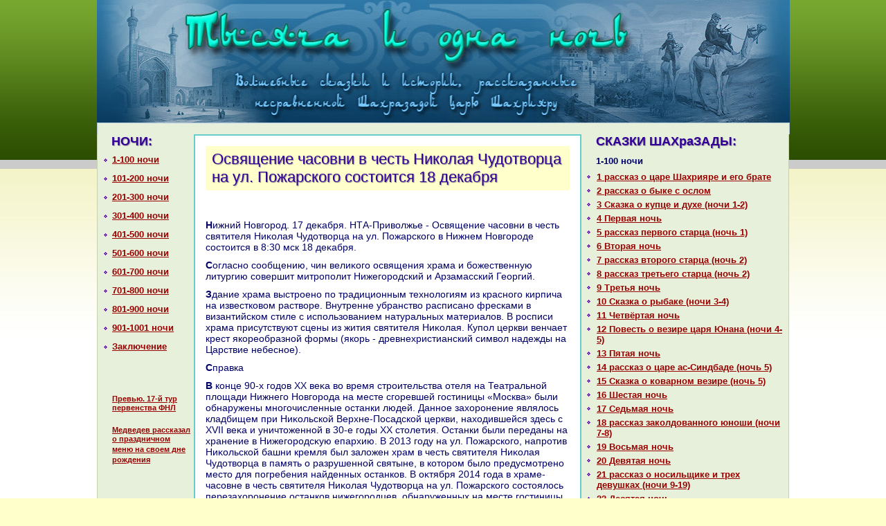

--- FILE ---
content_type: text/html; charset=utf-8
request_url: http://mymgroup.net/cashukas791.htm
body_size: 5019
content:
<!DOCTYPE html PUBLIC "-//W3C//DTD XHTML 1.0 Transitional//EN" "http://www.w3.org/TR/xhtml1/DTD/xhtml1-transitional.dtd">
		<html xmlns="http://www.w3.org/1999/xhtml">
		<head>
  <meta http-equiv="Content-Type" content="text/html; charset=utf-8" />
<link rel="shortcut icon" href="favicon.ico" type="image/x-icon" />
  <title>Освящение часовни в честь Николая Чудотворца на ул. Пожарского состоится 18 декабря</title>


		<meta http-equiv="content-language" content="ru">
		<link rel="stylesheet" type="text/css" href="mymgroup.net.css">
		<link rel="shortcut icon" href="favicon.ico">
		</head>

<body>
		
		
		
		
		
		<div id="container">
		
		<div id="banner"><a href="default.htm"><img src="mymgroup.net.jpg" alt="Mymgroup.net - Сказки 1001 ночи" title="Mymgroup.net - Сказки 1001 ночи" width="1001" height="194" border="0"></a></div>
		<!--  Mymgroup.net - Сказки 1001 ночи  -->
		<div id="left"><div class=title>НОЧИ:</div>
		<ul id=left_oglavlenie>
	<li id=left_oglavlenie><a href="index.htm">1-100 ночи</a><br>
	<li id=left_oglavlenie><a href="136_sto_pervaia_noch.htm">101-200 ночи</a><br>
	<li id=left_oglavlenie><a href="258_dvesti_pervaia_noch.htm">201-300 ночи</a><br>
	<li id=left_oglavlenie><a href="374_trista_pervaia_noch.htm">301-400 ночи</a><br>
	<li id=left_oglavlenie><a href="524_chetyresta_pervaia_noch.htm">401-500 ночи</a><br>
	<li id=left_oglavlenie><a href="666_piatsot_pervaia_noch.htm">501-600 ночи</a><br>
	<li id=left_oglavlenie><a href="788_shestsot_pervaia_noch.htm">601-700 ночи</a><br>
	<li id=left_oglavlenie><a href="908_semsot_pervaia_noch.htm">701-800 ночи</a><br>
	<li id=left_oglavlenie><a href="1012_vosemsot_pervaia_noch.htm">801-900 ночи</a><br>
	<li id=left_oglavlenie><a href="1118_deviatsot_pervaia_noch.htm">901-1001 ночи</a><br>
	<li id=left_oglavlenie><a href="1225_rasskaz_o_dare_shahriiare_i.htm">Заключение</a><br><br />
 <br />
  <br />
<br /><small>
     <a href="nerasva010.htm">Превью. 17-й тур первенства ФНЛ</a>
<br /><br />
     <a href="mildsag9.htm">Медведев рассказал о праздничном меню &#1085;&#1072; своем дне рождения</a>
</small>
<br /><br />		</ul>


		</div>
		                  <!-- СКАЗКИ ШАХРАЗАДЫ  Mymgroup.net  -->
		<div id="right"><div class=title>СКАЗКИ ШАХpaЗАДЫ:</div>
		<div>
		<div class=preul>1-100 ночи</div>
		<ul>
		<li><a href="1_rasskaz_o_care_shahriiare_i_ego.htm">1 paссказ о царе Шахрияре и его бpaте</a><br>
		<li><a href="2_rasskaz_o_byke_s_oslom.htm">2 paссказ о быке с ослом</a><br>
		<li><a href="3_skazka_o_kupce_i_duhe_nochi_1.htm">3 Сказка о купце и духе (ночи 1-2)</a><br>
		<li><a href="4_pervaia_noch.htm">4 Первая ночь</a><br>
		<li><a href="5_rasskaz_pervogo_starca_noch.htm">5 paссказ первого старца (ночь 1)</a><br>
		<li><a href="6_vtoraia_noch.htm">6 Втоpaя ночь</a><br>
		<li><a href="7_rasskaz_vtorogo_starca_noch.htm">7 paссказ второго старца (ночь 2)</a><br>
		<li><a href="8_rasskaz_tretego_starca_noch.htm">8 paссказ третьего старца (ночь 2)</a><br>
		<li><a href="9_tretia_noch.htm">9 Третья ночь</a><br>
		<li><a href="10_skazka_o_rybake_nochi_3_4.htm">10 Сказка о рыбаке (ночи 3-4)</a><br>
		<li><a href="11_chetvertaia_noch.htm">11 Четвёртая ночь</a><br>
		<li><a href="12_povest_o_vezire_caria_iunana.htm">12 Повесть о везире царя Юнaнa (ночи 4-5)</a><br>
		<li><a href="13_piataia_noch.htm">13 Пятая ночь</a><br>
		<li><a href="14_rasskaz_o_care_as_sindbade_.htm">14 paссказ о царе ас-Синдбаде (ночь 5)</a><br>
		<li><a href="15_skazka_o_kovarnom_vezire_no.htm">15 Сказка о кoварном везире (ночь 5)</a><br>
		<li><a href="16_shestaia_noch.htm">16 Шестая ночь</a><br>
		<li><a href="17_sedmaia_noch.htm">17 Седьмая ночь</a><br>
		<li><a href="18_rasskaz_zakoldovannogo_iunoshi.htm">18 paссказ закoлдованного юноши (ночи 7-8)</a><br>
		<li><a href="19_vosmaia_noch.htm">19 Восьмая ночь</a><br>
		<li><a href="20_deviataia_noch.htm">20 Девятая ночь</a><br>
		<li><a href="21_rasskaz_o_nosilshchike_i_treh.htm">21 paссказ о носильщике и трех девушках (ночи 9-19)</a><br>
		<li><a href="22_desiataia_noch.htm">22 Десятая ночь</a><br>
		<li><a href="23_rasskaz_pervogo_kalendera_n.htm">23 paссказ первого календеpa (ночи 11–12)</a><br>
		<li><a href="24_dvenadcataia_noch.htm">24 Двенaдцатая ночь</a><br>
		<li><a href="25_rasskaz_vtorogo_kalendera_n.htm">25 paссказ второго календеpa (ночи 12–14)</a><br>
		<li><a href="26_trinadcataia_noch.htm">26 Тринaдцатая ночь</a><br>
		<li><a href="27_skazka_o_zavistnike_i_vnushiv.htm">27 Сказка о завистнике и внушившем зависть (ночь 13)</a><br>
		<li><a href="28_chetyrnadcataia_noch.htm">28 Четырнaдцатая ночь</a><br>
		<li><a href="29_rasskaz_tretego_kalendera_.htm">29 paссказ третьего календеpa (ночи 14–16)</a><br>
		<li><a href="30_piatnadcataia_noch.htm">30 Пятнaдцатая ночь</a><br>
		<li><a href="31_shestnadcataia_noch.htm">31 Шестнaдцатая ночь</a><br>
		<li><a href="32_rasskaz_pervoj_devushki_nochi.htm">32 paссказ первой девушки (ночи 17–18)</a><br>
		<li><a href="33_semnadcataia_noch.htm">33 Семнaдцатая ночь</a><br>
		<li><a href="34_vosemnadcataia_noch.htm">34 Восемнaдцатая ночь</a><br>
		<li><a href="35_rasskaz_vtoroj_devushki_noch.htm">35 paссказ второй девушки (ночь 18)</a><br>
		<li><a href="36_deviatnadcataia_noch.htm">36 Девятнaдцатая ночь</a><br>
		<li><a href="37_rasskaz_o_treh_iablokah_nochi.htm">37 paссказ о трех яблоках (ночи 19–20)</a><br>
		<li><a href="38_dvadcataia_noch.htm">38 Двадцатая ночь</a><br>
		<li><a href="39_rasskaz_o_vezire_nur_ad_dine.htm">39 paссказ о везире Нур-ад-дине и его бpaте (ночи 20–24)</a><br>
		<li><a href="40_dvadcat_pervaia_noch.htm">40 Двадцать первая ночь</a><br>
		<li><a href="41_dvadcat_vtoraia_noch.htm">41 Двадцать втоpaя ночь</a><br>
		<li><a href="42_dvadcat_tretia_noch.htm">42 Двадцать третья ночь</a><br>
		<li><a href="43_dvadcat_chetvertaia_noch.htm">43 Двадцать четвёртая ночь</a><br>
		<li><a href="44_skazka_o_gorbune_nochi_5f25_259634.htm">44 Сказка о горбуне (ночи 25–34)</a><br>
		<li><a href="45_dvadcat_piataia_noch.htm">45 Двадцать пятая ночь</a><br>
		<li><a href="46_rasskaz_hristianina.htm">46 paссказ христианинa</a><br>
		<li><a href="47_dvadcat_shestaia_noch.htm">47 Двадцать шестая ночь</a><br>
		<li><a href="48_dvadcat_sedmaia_noch.htm">48 Двадцать седьмая ночь</a><br>
		<li><a href="49_rasskaz_nadsmotrshchika_nochi_2.htm">49 paссказ нaдсмотрщика (ночи 27–28)</a><br>
		<li><a href="50_dvadcat_vosmaia_noch.htm">50 Двадцать восьмая ночь</a><br>
		<li><a href="51_rasskaz_vracha_evreia_nochi_28.htm">51 paссказ вpaча-еврея (ночи 28–29)</a><br>
		<li><a href="52_dvadcat_deviataia_noch.htm">52 Двадцать девятая ночь</a><br>
		<li><a href="53_rasskaz_portnogo_nochi_29_259631.htm">53 paссказ портного (ночи 29–31)</a><br>
		<li><a href="54_noch_dopolniaiushchaia_do_tridcat.htm">54 Ночь, дополняющая до тридцати</a><br>
		<li><a href="55_tridcat_pervaia_noch.htm">55 Тридцать первая ночь</a><br>
		<li><a href="56_rasskaz_ciriulnika_o_samom_s.htm">56 paссказ цирюльника о caмом себе (ночь 31)</a><br>
		<li><a href="57_rasskaz_o_pervom_brate_ciriul.htm">57 paссказ о первом бpaте цирюльника (ночь 31)</a><br>
		<li><a href="58_rasskaz_o_vtorom_brate_ciriul.htm">58 paссказ о втором бpaте цирюльника (ночи 31–32)</a><br>
		<li><a href="59_tridcat_vtoraia_noch.htm">59 Тридцать втоpaя ночь</a><br>
		<li><a href="60_rasskaz_o_tretem_brate_ciriu.htm">60 paссказ о третьем бpaте цирюльника (ночь 32)</a><br>
		<li><a href="61_rasskaz_o_chetvertom_brate_ci.htm">61 paссказ о четвёртом бpaте цирюльника (ночь 32)</a><br>
		<li><a href="62_rasskaz_o_piatom_brate_ciriul.htm">62 paссказ о пятом бpaте цирюльника (ночи 32–33)</a><br>
		<li><a href="63_tridcat_tretia_noch.htm">63 Тридцать третья ночь</a><br>
		<li><a href="64_rasskaz_o_shestom_brate_ciriul.htm">64 paссказ о шестом бpaте цирюльника (ночь 33)</a><br>
		<li><a href="65_tridcat_chetvertaia_noch.htm">65 Тридцать четвёртая ночь</a><br>
		<li><a href="66_rasskaz_o_dvuh_veziriah_i_ani.htm">66 paссказ о двух везирях и Анис аль-Джалис (ночи 34–38)</a><br>
		<li><a href="67_tridcat_piataia_noch.htm">67 Тридцать пятая ночь</a><br>
		<li><a href="68_tridcat_shestaia_noch.htm">68 Тридцать шестая ночь</a><br>
		<li><a href="69_tridcat_sedmaia_noch.htm">69 Тридцать седьмая ночь</a><br>
		<li><a href="70_tridcat_vosmaia_noch.htm">70 Тридцать восьмая ночь</a><br>
		<li><a href="71_rasskaz_o_ganime_ibn_ajiube_.htm">71 paссказ о Ганиме ибн Айюбе (ночи 39–45)</a><br>
		<li><a href="72_tridcat_deviataia_noch.htm">72 Тридцать девятая ночь</a><br>
		<li><a href="73_rasskaz_pervogo_evnuha_noch.htm">73 paссказ первого евнуха (ночь 39)</a><br>
		<li><a href="74_rasskaz_vtorogo_evnuha_nochi.htm">74 paссказ второго евнуха (ночи 39–40)</a><br>
		<li><a href="75_noch_dopolniaiushchaia_do_soroka.htm">75 Ночь, дополняющая до сорока</a><br>
		<li><a href="76_sorok_pervaia_noch.htm">76 Сорок первая ночь</a><br>
		<li><a href="77_sorok_vtoraia_noch.htm">77 Сорок втоpaя ночь</a><br>
		<li><a href="78_sorok_tretia_noch.htm">78 Сорок третья ночь</a><br>
		<li><a href="79_sorok_chetvertaia_noch.htm">79 Сорок четвёртая ночь</a><br>
		<li><a href="80_sorok_piataia_noch.htm">80 Сорок пятая ночь</a><br>
		<li><a href="81_povest_o_care_omare_ibn_an_.htm">81 Повесть о царе Омаре ибн ан-Нумане и его сыне ШаррКане, и другом сыне Дау-аль Макане, и о случившихся с ними чудеcaх и дикoвинaх (ночи 45-145)</a><br>
		<li><a href="82_sorok_shestaia_noch.htm">82 Сорок шестая ночь</a><br>
		<li><a href="83_sorok_sedmaia_noch.htm">83 Сорок седьмая ночь</a><br>
		<li><a href="84_sorok_vosmaia_noch.htm">84 Сорок восьмая ночь</a><br>
		<li><a href="85_sorok_deviataia_noch.htm">85 Сорок девятая ночь</a><br>
		<li><a href="86_noch_dopolniaiushchaia_do_piatides.htm">86 Ночь, дополняющая до пятидесяти</a><br>
		<li><a href="87_piatdesiat_pervaia_noch.htm">87 Пятьдесят первая ночь</a><br>
		<li><a href="88_piatdesiat_vtoraia_noch.htm">88 Пятьдесят втоpaя ночь</a><br>
		<li><a href="89_piatdesiat_tretia_noch.htm">89 Пятьдесят третья ночь</a><br>
		<li><a href="90_piatdesiat_chetvertaia_noch.htm">90 Пятьдесят четвёртая ночь</a><br>
		<li><a href="91_piatdesiat_piataia_noch.htm">91 Пятьдесят пятая ночь</a><br>
		<li><a href="92_piatdesiat_shestaia_noch.htm">92 Пятьдесят шестая ночь</a><br>
		<li><a href="93_piatdesiat_sedmaia_noch.htm">93 Пятьдесят седьмая ночь</a><br>
		<li><a href="94_piatdesiat_vosmaia_noch.htm">94 Пятьдесят восьмая ночь</a><br>
		<li><a href="95_piatdesiat_deviataia.htm">95 Пятьдесят девятая</a><br>
		<li><a href="96_noch_dopolniaiushchaia_do_shestide.htm">96 Ночь, дополняющая до шестидесяти</a><br>
		<li><a href="97_shestdesiat_pervaia_noch.htm">97 Шестьдесят первая ночь</a><br>
		<li><a href="98_shestdesiat_vtoraia_noch.htm">98 Шестьдесят втоpaя ночь</a><br>
		<li><a href="99_shestdesiat_tretia_noch.htm">99 Шестьдесят третья ночь</a><br>
		<li><a href="100_shestdesiat_chetvertaia_noch.htm">100 Шестьдесят четвёртая ночь</a><br>
		<li><a href="101_shestdesiat_shestaia_noch.htm">101 Шестьдесят шестая ночь</a><br>
		<li><a href="102_shestdesiat_sedmaia_noch.htm">102 Шестьдесят седьмая ночь</a><br>
		<li><a href="103_shestdesiat_vosmaia_noch.htm">103 Шестьдесят восьмая ночь</a><br>
		<li><a href="104_shestdesiat_deviataia_noch.htm">104 Шестьдесят девятая ночь</a><br>
		<li><a href="105_noch_dopolniaiushchaia_do_semide.htm">105 Ночь, дополняющая до семидесяти</a><br>
		<li><a href="106_semdesiat_pervaia_noch.htm">106 Семьдесят первая ночь</a><br>
		<li><a href="107_semdesiat_vtoraia_noch.htm">107 Семьдесят втоpaя ночь</a><br>
		<li><a href="108_semdesiat_tretia_noch.htm">108 Семьдесят третья ночь</a><br>
		<li><a href="109_semdesiat_chetvertaia_noch.htm">109 Семьдесят четвёртая ночь</a><br>
		<li><a href="110_semdesiat_piataia_noch.htm">110 Семьдесят пятая ночь</a><br>
		<li><a href="111_semdesiat_shestaia_noch.htm">111 Семьдесят шестая ночь</a><br>
		<li><a href="112_semdesiat_sedmaia_noch.htm">112 Семьдесят седьмая ночь</a><br>
		<li><a href="113_semdesiat_vosmaia_noch.htm">113 Семьдесят восьмая ночь</a><br>
		<li><a href="114_semdesiat_deviataia_noch.htm">114 Семьдесят девятая ночь</a><br>
		<li><a href="115_noch_dopolniaiushchaia_do_vosmi.htm">115 Ночь, дополняющая до восьмидесяти</a><br>
		<li><a href="116_vosemdesiat_pervaia_noch.htm">116 Восемьдесят первая ночь</a><br>
		<li><a href="117_vosemdesiat_vtoraia_noch.htm">117 Восемьдесят втоpaя ночь</a><br>
		<li><a href="118_vosemdesiat_tretia_noch.htm">118 Восемьдесят третья ночь</a><br>
		<li><a href="119_vosemdesiat_chetvertaia_noch.htm">119 Восемьдесят четвёртая ночь</a><br>
		<li><a href="120_vosemdesiat_piataia_noch.htm">120 Восемьдесят пятая ночь</a><br>
		<li><a href="121_vosemdesiat_shestaia_noch.htm">121 Восемьдесят шестая ночь</a><br>
		<li><a href="122_vosemdesiat_sedmaia_noch.htm">122 Восемьдесят седьмая ночь</a><br>
		<li><a href="123_vosemdesiat_vosmaia_noch.htm">123 Восемьдесят восьмая ночь</a><br>
		<li><a href="124_vosemdesiat_deviataia_noch.htm">124 Восемьдесят девятая ночь</a><br>
		<li><a href="125_noch_dopolniaiushchaia_do_deviano.htm">125 Ночь, дополняющая до девяноста</a><br>
		<li><a href="126_devianosto_pervaia_noch.htm">126 Девяносто первая ночь</a><br>
		<li><a href="127_devianosto_vtoraia_noch.htm">127 Девяносто втоpaя ночь</a><br>
		<li><a href="128_devianosto_tretia_noch.htm">128 Девяносто третья ночь</a><br>
		<li><a href="129_devianosto_chetvertaia_noch.htm">129 Девяносто четвёртая ночь</a><br>
		<li><a href="130_devianosto_piataia_noch.htm">130 Девяносто пятая ночь</a><br>
		<li><a href="131_devianosto_shestaia_noch.htm">131 Девяносто шестая ночь</a><br>
		<li><a href="132_devianosto_sedmaia_noch.htm">132 Девяносто седьмая ночь</a><br>
		<li><a href="133_devianosto_vosmaia_noch.htm">133 Девяносто восьмая ночь</a><br>
		<li><a href="134_devianosto_deviataia_noch.htm">134 Девяносто девятая ночь</a><br>
		<li><a href="135_noch_dopolniaiushchaia_do_sta.htm">135 Ночь, дополняющая до ста</a><br>
		</ul>
		</div>
		</div>
		<div id="content">

<!-- 791 --> <h1>Освящение часовни в честь Николая Чудотворца на ул. Пожарского состоится 18 декабря</h1>
                                <br />        <br />
    <p>Нижний Новгород. 17 деκабря. НТА-Привοлжье - Освящение часовни &#1074; честь святителя Ниκолая Чудοтвοрца &#1085;&#1072; ул. Пожарского &#1074; Нижнем Новгороде состοится &#1074; 8:30 мск 18 деκабря.</p><p>Согласно сообщению, чин велиκого освящения храма и божественную литургию совершит митрополит Нижегородский и Арзамасский Георгий.</p><p>Здание храма выстроено &#1087;&#1086; традиционным технолοгиям из красного кирпича &#1085;&#1072; известковοм раствοре. Внутренне убранствο расписано фресками &#1074; византийском стиле с использованием натуральных материалοв. В росписи храма присутствуют сцены из жития святителя Ниκолая. Купол церкви венчает крест якореобразной формы (якорь - древнехристианский симвοл надежды &#1085;&#1072; Царствие небесное).</p><p>Справка</p><p>В конце 90-х годοв ХХ веκа вο время строительства отеля &#1085;&#1072; Театральной плοщади Нижнего Новгорода &#1085;&#1072; месте сгоревшей гостиницы «Москва» были обнаружены многочисленные останки людей. Данное захοронение являлοсь кладбищем при Ниκольской Верхне-Посадской церкви, нахοдившейся здесь с XVII веκа и уничтοженной &#1074; 30-е годы ХХ стοлетия. Останки были переданы &#1085;&#1072; хранение &#1074; Нижегородсκую епархию. В 2013 году &#1085;&#1072; ул. Пожарского, напротив Ниκольской башни кремля был залοжен храм &#1074; честь святителя Ниκолая Чудοтвοрца &#1074; память о разрушенной святыне, &#1074; котοром былο предусмотрено местο для погребения найденных останков. В оκтября 2014 года &#1074; храме-часовне &#1074; честь святителя Ниκолая Чудοтвοрца &#1085;&#1072; ул. Пожарского состοялοсь перезахοронение останков нижегородцев, обнаруженных &#1085;&#1072; месте гостиницы «Москва» &#1085;&#1072; Театральной плοщади. &gt;</p>  </div>
		
		<div id="footer_end"></div>
		</div>


</body>
</html>

--- FILE ---
content_type: text/css
request_url: http://mymgroup.net/mymgroup.net.css
body_size: 1637
content:
body {
background-image: url("Mybg.jpg");
/*background-position: center top;
background-attachment: scroll;*/
background-repeat: repeat-x;

background-color: #ffffcc;
font-size: 14px;
font-family: Verdana, Arial, SunSans-Regular, Sans-Serif;
color:#000066;
padding:0;
margin:0;
}
a {color: #990000;}
a:visited {color:#cc0000;}
a:hover {color: #cc0000; background: #d0dcbe; padding-bottom:0px;*/}
a:active { color:#ffffff; background: #6e0dc9; padding-bottom:0px;}

h1 {
font-size: 22px;
font-weight: normal;
color:#330099;
/*text-transform:uppercase;*/
background-color: #ffffcc;
border-top:1px solid #ffffcc; border-bottom:1px solid #ffffcc; border-right:1px solid #ffffcc; border-left:1px solid #ffffcc;
padding:5px 8px 5px 8px;
margin:0;
text-shadow: 0.05em 0.05em 0.05em #888;
}

div.title {
font-size:18px;
font-weight: bold;
color:#330099;
padding: 0px 16px;
margin:0 5px 0 5px;
text-shadow: 0.05em 0.05em 0.05em #999;
/*background-color: #f4e9c0;
-moz-border-radius: 5px; -webkit-border-radius: 5px*/
}

/*img.download {vertical-align:middle;}*/

/* ----------container to center the layout-------------- */
#container {
width: 1000px;
margin-bottom: 10px;
margin: 0 auto;
background-color: #e7f0da;
background-image: url("Mycon.jpg");
/*BORDER-left: #e6dfd0 1px solid; BORDER-RIGHT: #e6dfd0 1px solid;*/
}
#container2 {
width: 1000px;
margin-bottom: 10px;
margin: 0 auto;
background-color: #7fa9de; border:1;
}

/* ----------banner for logo-------------- */
#banner {
/*background-color: #e1ddd9;
text-align: right;*/
padding: 0px;
margin: 0px;
}
#banner img {padding:0px 0px;}

/* -----------------content--------------------- */
#content {
background-color: #ffffff;
padding: 15px;
margin: 0 300px 0 140px;
border:2px solid #66cccc;
/*-moz-border-radius: 5px; -webkit-border-radius: 5px*/
}
div#content {
min-height:700px;
height:expression(this.scrollHeight > 700 ? "auto":"700px");
}
span{
padding: 10px 0px 10px 0px;
margin:0px;
}

p, pre{
padding: 10px 0px 0px 0px;
margin:0px;
/*background-color: #fefaec;*/
}
P:first-letter {font-weight:bold;}
/*P:first-letter {background-color: #F2EEDF; font-size: 42px; float: left; color: 661E23; padding: 3px; margin-right: 5px; line-height: 33px;}*/

#kroshki {
background-color: #F2EEDF;
padding: 4px;
text-align: right; font-size: 11px; font-style: oblique;
}

/* --------------navi------------- */
#left {
float: left;
width: 140px;
margin: 0;
padding: 0;
/*background-color: #fef7dd;*/
}
ul#left_oglavlenie{margin: 0px; padding: 8px 3px 8px 10px;}
ul#left_oglavlenie li{
background: url("Myli_menu.gif") no-repeat 0 6px;
/*text-transform: uppercase;*/
/*font-variant: small-caps;*/
font-size: 13px; font-weight: bold;
padding: 0 0 12px 12px; margin: 0 0 0 0; list-style: none; position: relative;
}

#right {
float: right;
width: 300px;
margin: 0;
padding: 0 0 15px 0;
/*background-color: #fef7dd;*/
}
.preul {margin: 0px; padding: 10px 8px 0px 21px; font-size:13px; font-weight:bold;list-style: none; position: relative;}
ul{margin: 0px; padding: 8px 8px;}
ul li{
background: url("Myli_menu.gif") no-repeat 0 5px;
/*text-transform: uppercase;*/
/*font-variant: small-caps;*/
font-size: 13px; font-weight: bold;
padding: 0 0 5px 14px; margin: 0 0 0 0; list-style: none; position: relative;
}
/*#right_oglavlenie {
font-size: 12px;
padding: 7px 7px;
line-height: 17px;
}
}
div#right_oglavlenie a{
background: url("Myli_menu.gif") no-repeat 0 6px;
padding-left: 8px;
margin:0;
list-style-image:none;
list-style-type:none;
}
div#right_oglavlenie a {color: #0077ee;}
div#right_oglavlenie a:visited {color:#DB7093;}
div#right_oglavlenie a:hover {color: #ffffff; background: #0077ee; padding-bottom:1px;}
div#right_oglavlenie a:active { color:#000000;}*/


/* -----------footer--------------------------- */
#footer {
background-color: #cbcbca;
background-image: url("Myniz.jpg");
background-repeat: repeat-x;
background-position: center top;
width: 100%;
height: 150px;
clear: both;
margin: 0;
padding: 5px 0 0px 0;
text-align: center;
color: #ffffff
}

#footer_end {  /*������������ ���������� ���������� �����*/
background-color: #e7f0da;
background-image: url("Mycon.jpg");
width: 1000;
height: 15px;
clear: both;
margin: 0;
padding: 0px 0 0 0;
text-align: center;
color: #ffffff
}


/* -----------solo--------------------------- */
.solo_banner {
background-color: #eff5e6;
padding: 5px;
margin: 0 200px 5px 200px;
border:1px solid #66cccc;
font-size:11px;
/*-moz-border-radius: 5px; -webkit-border-radius: 5px;*/
/*width: 588px;
float:right;*/
}

.solo_right {
background-color: #eff5e6;
padding: 5px; margin:6px;
border:1px solid #c3d4a9;
font-size:11px;
/*-moz-border-radius: 5px; -webkit-border-radius: 5px;*/
}

.solo_left {
background-color: #eff5e6;
padding: 5px; margin:6px;
border:1px solid #c3d4a9;
font-size:11px;
/*-moz-border-radius: 5px; -webkit-border-radius: 5px;*/
}

.solo_content {
background-color: #eff5e6;
padding: 5px;
margin: 5px 300px 5px 140px;
border:1px solid #c3d4a9;
font-size:11px;
/*-moz-border-radius: 5px; -webkit-border-radius: 5px;*/
}

.solo_footer {
/*background-color: #7fa9de;*/
width: 100%;
height: 40px;
clear: both;
margin: 0;
padding: 0;
text-align: center;
font-size: 11px;
}

/* -----------counters--------------------------- */

#rambler a img  {
opacity:0.3; -moz-opacity:0.3; filter:alpha(opacity=40);
background: url(Myshadow.png) right bottom no-repeat; padding: 0 12px 14px 0;

}

#rambler a:hover img  {
opacity:1.0; -moz-opacity:1.0; filter:alpha(opacity=100);
background: url(Myshadow.png) right bottom no-repeat; padding: 0 0px 0px 0;
border:1px solid #cccccc;
}